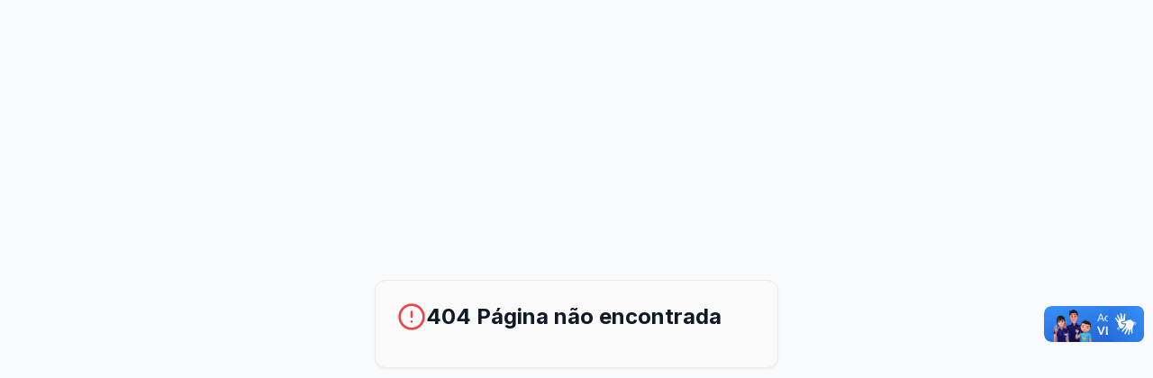

--- FILE ---
content_type: text/html; charset=UTF-8
request_url: https://www.caragua.tur.br/circuito-pe-na-areia-agita-praca-da-cultura-e-reune-mais-de-6-mil-pessoas-em-caraguatatuba/
body_size: 738
content:
<!DOCTYPE html>
<html lang="en">
  <head>
    <meta charset="UTF-8" />
    <meta name="viewport" content="width=device-width, initial-scale=1.0, maximum-scale=1" />
    <title>Caraguatatuba - Feliz em Te Ver | Capital do Litoral Norte</title>
    <meta name="description" content="Descubra Caraguatatuba, a capital do litoral norte! Praias paradisíacas, cachoeiras, gastronomia incrível e cultura caiçara. Vem pra Caraguá, vem ser feliz com a gente!" />
    <link rel="preconnect" href="https://fonts.googleapis.com">
    <link rel="preconnect" href="https://fonts.gstatic.com" crossorigin>
    <link href="https://fonts.googleapis.com/css2?family=Inter:wght@400;500;600;700&family=Montserrat:wght@700;800&family=Playfair+Display:wght@600;700&display=swap" rel="stylesheet">
    <script type="module" crossorigin src="/assets/index-D6TddbS8.js"></script>
    <link rel="stylesheet" crossorigin href="/assets/index-BcvpuFpN.css">
  </head>
  <body>
    <div id="root"></div>
    
    <!-- VLibras - Acessibilidade em Libras -->
    <div vw class="enabled">
      <div vw-access-button class="active"></div>
      <div vw-plugin-wrapper>
        <div class="vw-plugin-top-wrapper"></div>
      </div>
    </div>
    <script src="https://vlibras.gov.br/app/vlibras-plugin.js"></script>
    <script>
      new window.VLibras.Widget('https://vlibras.gov.br/app');
    </script>
  </body>
</html>